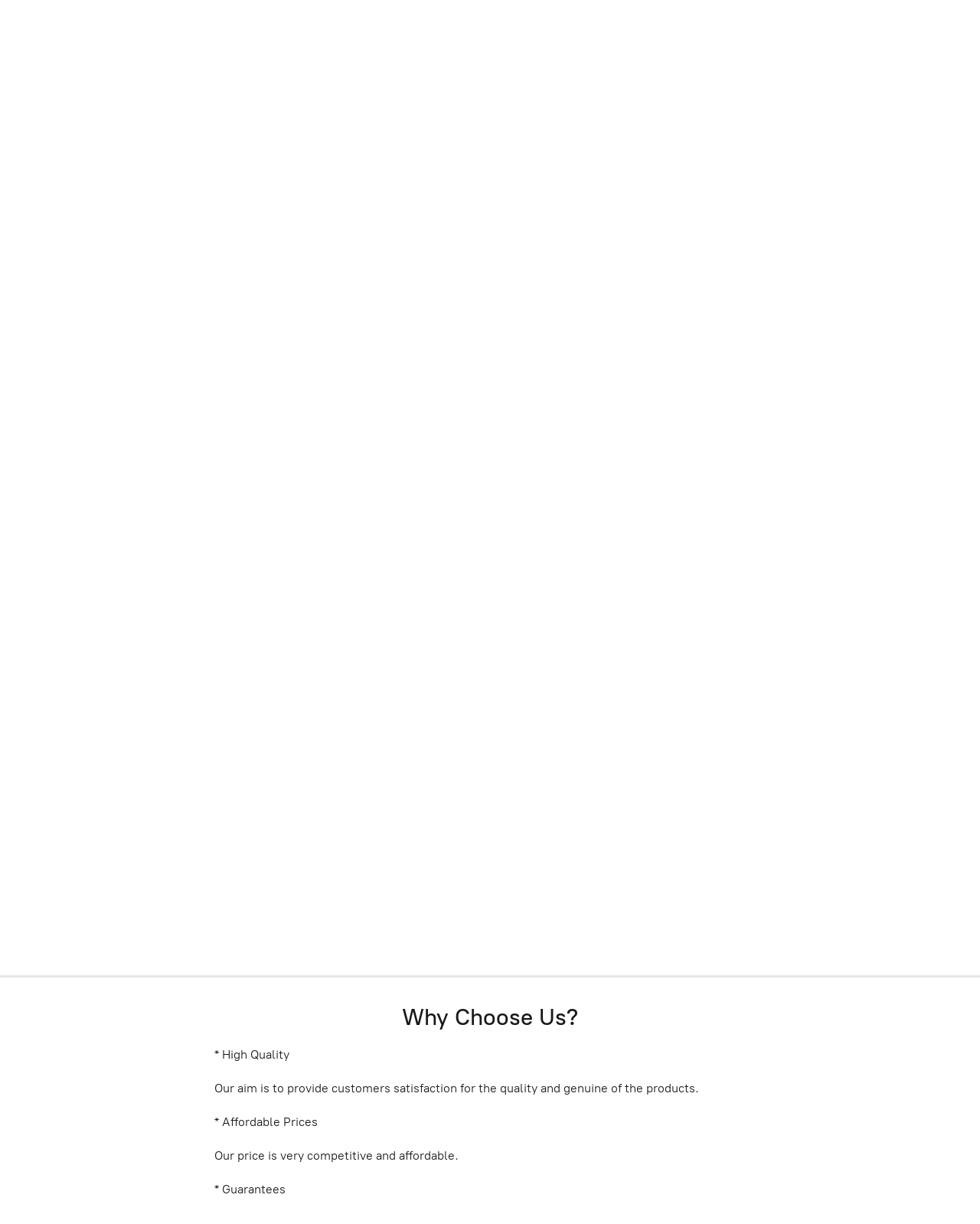

--- FILE ---
content_type: application/javascript;charset=utf-8
request_url: https://app.ecwid.com/categories.js?ownerid=75300555&jsonp=menu.fill
body_size: 3122
content:
menu.fill([{"id":133332501,"name":"Natural Crystal/Gemstone with 10 Karat Real Gold","nameForUrl":"Natural Crystal/Gemstone with 10 Karat Real Gold","link":"#!/Natural-Crystal-Gemstone-with-10-Karat-Real-Gold/c/133332501","slug":"natural-crystal-gemstone-with-10-karat-real-gold","dataLevel":1,"sub":null},{"id":133332502,"name":"Natural Crystal/Gemstone with 18 Karat Real gold","nameForUrl":"Natural Crystal/Gemstone with 18 Karat Real gold","link":"#!/Natural-Crystal-Gemstone-with-18-Karat-Real-gold/c/133332502","slug":"natural-crystal-gemstone-with-18-karat-real-gold","dataLevel":1,"sub":null},{"id":133333251,"name":"Natural Crystal/Gemstone with 24 Karat Real Gold","nameForUrl":"Natural Crystal/Gemstone with 24 Karat Real Gold","link":"#!/Natural-Crystal-Gemstone-with-24-Karat-Real-Gold/c/133333251","slug":"natural-crystal-gemstone-with-24-karat-real-gold","dataLevel":1,"sub":null},{"id":133332503,"name":"Natural Crystal/Gemstone","nameForUrl":"Natural Crystal/Gemstone","link":"#!/Natural-Crystal-Gemstone/c/133332503","slug":"natural-crystal-gemstone","dataLevel":1,"sub":null},{"id":133935842,"name":"18 Karat Real Gold Charms","nameForUrl":"18 Karat Real Gold Charms","link":"#!/18-Karat-Real-Gold-Charms/c/133935842","slug":"18-karat-real-gold-charms","dataLevel":1,"sub":null},{"id":133935094,"name":"10 Karat Real Gold Charm","nameForUrl":"10 Karat Real Gold Charm","link":"#!/10-Karat-Real-Gold-Charm/c/133935094","slug":"10-karat-real-gold-charm","dataLevel":1,"sub":null},{"id":134328776,"name":"Crystal Benefits and Healing Properties","nameForUrl":"Crystal Benefits and Healing Properties","link":"#!/Crystal-Benefits-and-Healing-Properties/c/134328776","slug":"crystal-benefits-and-healing-properties","dataLevel":1,"sub":[{"id":134332261,"name":"Citrine","nameForUrl":"Citrine","link":"#!/Citrine/c/134332261","slug":"citrine","dataLevel":2,"sub":null},{"id":134333013,"name":"Amethyst","nameForUrl":"Amethyst","link":"#!/Amethyst/c/134333013","slug":"amethyst","dataLevel":2,"sub":null},{"id":134328777,"name":"Rose Quartz","nameForUrl":"Rose Quartz","link":"#!/Rose-Quartz/c/134328777","slug":"rose-quartz","dataLevel":2,"sub":null},{"id":134328778,"name":"Golden Rutilated Quartz","nameForUrl":"Golden Rutilated Quartz","link":"#!/Golden-Rutilated-Quartz/c/134328778","slug":"golden-rutilated-quartz","dataLevel":2,"sub":null},{"id":134329260,"name":"Jade","nameForUrl":"Jade","link":"#!/Jade/c/134329260","slug":"jade","dataLevel":2,"sub":null},{"id":134329261,"name":"Aquamarine","nameForUrl":"Aquamarine","link":"#!/Aquamarine/c/134329261","slug":"aquamarine","dataLevel":2,"sub":null},{"id":134332262,"name":"Alashan Agate","nameForUrl":"Alashan Agate","link":"#!/Alashan-Agate/c/134332262","slug":"alashan-agate","dataLevel":2,"sub":null},{"id":134328779,"name":"Moonstone","nameForUrl":"Moonstone","link":"#!/Moonstone/c/134328779","slug":"moonstone","dataLevel":2,"sub":null},{"id":134328780,"name":"Labradorite","nameForUrl":"Labradorite","link":"#!/Labradorite/c/134328780","slug":"labradorite","dataLevel":2,"sub":null},{"id":134332263,"name":"Tourmaline","nameForUrl":"Tourmaline","link":"#!/Tourmaline/c/134332263","slug":"tourmaline","dataLevel":2,"sub":null},{"id":134332264,"name":"Seraphinite","nameForUrl":"Seraphinite","link":"#!/Seraphinite/c/134332264","slug":"seraphinite","dataLevel":2,"sub":null},{"id":134328781,"name":"Blue Topaz","nameForUrl":"Blue Topaz","link":"#!/Blue-Topaz/c/134328781","slug":"blue-topaz","dataLevel":2,"sub":null},{"id":134333015,"name":"Burmese Yellow Topaz","nameForUrl":"Burmese Yellow Topaz","link":"#!/Burmese-Yellow-Topaz/c/134333015","slug":"burmese-yellow-topaz","dataLevel":2,"sub":null},{"id":134333016,"name":"Amazonite","nameForUrl":"Amazonite","link":"#!/Amazonite/c/134333016","slug":"amazonite","dataLevel":2,"sub":null},{"id":134329262,"name":"Aventurine","nameForUrl":"Aventurine","link":"#!/Aventurine/c/134329262","slug":"aventurine","dataLevel":2,"sub":null},{"id":134328782,"name":"Yan Yuan Agate","nameForUrl":"Yan Yuan Agate","link":"#!/Yan-Yuan-Agate/c/134328782","slug":"yan-yuan-agate","dataLevel":2,"sub":null},{"id":134327514,"name":"Botswana Agate","nameForUrl":"Botswana Agate","link":"#!/Botswana-Agate/c/134327514","slug":"botswana-agate","dataLevel":2,"sub":null},{"id":134328783,"name":"Fire Quartz","nameForUrl":"Fire Quartz","link":"#!/Fire-Quartz/c/134328783","slug":"fire-quartz","dataLevel":2,"sub":null},{"id":134329263,"name":"Amber","nameForUrl":"Amber","link":"#!/Amber/c/134329263","slug":"amber","dataLevel":2,"sub":null},{"id":134328784,"name":"Tiger Eye","nameForUrl":"Tiger Eye","link":"#!/Tiger-Eye/c/134328784","slug":"tiger-eye","dataLevel":2,"sub":null},{"id":134328785,"name":"Aurora 23","nameForUrl":"Aurora 23","link":"#!/Aurora-23/c/134328785","slug":"aurora-23","dataLevel":2,"sub":null},{"id":134332266,"name":"Blue Lace Agate","nameForUrl":"Blue Lace Agate","link":"#!/Blue-Lace-Agate/c/134332266","slug":"blue-lace-agate","dataLevel":2,"sub":null},{"id":134328786,"name":"Duo Bao or Super 7","nameForUrl":"Duo Bao or Super 7","link":"#!/Duo-Bao-or-Super-7/c/134328786","slug":"duo-bao-or-super-7","dataLevel":2,"sub":null},{"id":134328787,"name":"Charoite","nameForUrl":"Charoite","link":"#!/Charoite/c/134328787","slug":"charoite","dataLevel":2,"sub":null},{"id":134332267,"name":"Phantom Quartz","nameForUrl":"Phantom Quartz","link":"#!/Phantom-Quartz/c/134332267","slug":"phantom-quartz","dataLevel":2,"sub":null},{"id":134329264,"name":"Clear Quartz","nameForUrl":"Clear Quartz","link":"#!/Clear-Quartz/c/134329264","slug":"clear-quartz","dataLevel":2,"sub":null},{"id":134332268,"name":"Morganite","nameForUrl":"Morganite","link":"#!/Morganite/c/134332268","slug":"morganite","dataLevel":2,"sub":null},{"id":134332269,"name":"Green Rutilated Quartz","nameForUrl":"Green Rutilated Quartz","link":"#!/Green-Rutilated-Quartz/c/134332269","slug":"green-rutilated-quartz","dataLevel":2,"sub":null},{"id":134329265,"name":"Flourite","nameForUrl":"Flourite","link":"#!/Flourite/c/134329265","slug":"flourite","dataLevel":2,"sub":null},{"id":134328788,"name":"Larimar","nameForUrl":"Larimar","link":"#!/Larimar/c/134328788","slug":"larimar","dataLevel":2,"sub":null},{"id":134329266,"name":"Tourmaline Quartz","nameForUrl":"Tourmaline Quartz","link":"#!/Tourmaline-Quartz/c/134329266","slug":"tourmaline-quartz","dataLevel":2,"sub":null},{"id":134333017,"name":"Black Rutilated Quartz","nameForUrl":"Black Rutilated Quartz","link":"#!/Black-Rutilated-Quartz/c/134333017","slug":"black-rutilated-quartz","dataLevel":2,"sub":null},{"id":134332270,"name":"Sakura Agate","nameForUrl":"Sakura Agate","link":"#!/Sakura-Agate/c/134332270","slug":"sakura-agate","dataLevel":2,"sub":null},{"id":134329764,"name":"Pietersite","nameForUrl":"Pietersite","link":"#!/Pietersite/c/134329764","slug":"pietersite","dataLevel":2,"sub":null},{"id":134333018,"name":"Rhodonite","nameForUrl":"Rhodonite","link":"#!/Rhodonite/c/134333018","slug":"rhodonite","dataLevel":2,"sub":null},{"id":134327516,"name":"Rhodochrosite","nameForUrl":"Rhodochrosite","link":"#!/Rhodochrosite/c/134327516","slug":"rhodochrosite","dataLevel":2,"sub":null},{"id":134328794,"name":"Terahertz","nameForUrl":"Terahertz","link":"#!/Terahertz/c/134328794","slug":"terahertz","dataLevel":2,"sub":null},{"id":134327517,"name":"Selenite","nameForUrl":"Selenite","link":"#!/Selenite/c/134327517","slug":"selenite","dataLevel":2,"sub":null},{"id":134333019,"name":"Gum Flower","nameForUrl":"Gum Flower","link":"#!/Gum-Flower/c/134333019","slug":"gum-flower","dataLevel":2,"sub":null},{"id":134329269,"name":"Golden Healer","nameForUrl":"Golden Healer","link":"#!/Golden-Healer/c/134329269","slug":"golden-healer","dataLevel":2,"sub":null},{"id":134328795,"name":"Black Dragon Crystal","nameForUrl":"Black Dragon Crystal","link":"#!/Black-Dragon-Crystal/c/134328795","slug":"black-dragon-crystal","dataLevel":2,"sub":null},{"id":134329270,"name":"Arusha Sunstone","nameForUrl":"Arusha Sunstone","link":"#!/Arusha-Sunstone/c/134329270","slug":"arusha-sunstone","dataLevel":2,"sub":null},{"id":134332272,"name":"Ametrine","nameForUrl":"Ametrine","link":"#!/Ametrine/c/134332272","slug":"ametrine","dataLevel":2,"sub":null},{"id":134328796,"name":"Garnet","nameForUrl":"Garnet","link":"#!/Garnet/c/134328796","slug":"garnet","dataLevel":2,"sub":null},{"id":134329765,"name":"Emerald","nameForUrl":"Emerald","link":"#!/Emerald/c/134329765","slug":"emerald","dataLevel":2,"sub":null},{"id":134332273,"name":"Chalcedony","nameForUrl":"Chalcedony","link":"#!/Chalcedony/c/134332273","slug":"chalcedony","dataLevel":2,"sub":null},{"id":134329766,"name":"Obsidian","nameForUrl":"Obsidian","link":"#!/Obsidian/c/134329766","slug":"obsidian","dataLevel":2,"sub":null},{"id":134327518,"name":"Onyx","nameForUrl":"Onyx","link":"#!/Onyx/c/134327518","slug":"onyx","dataLevel":2,"sub":null},{"id":134332274,"name":"Ocean Jasper","nameForUrl":"Ocean Jasper","link":"#!/Ocean-Jasper/c/134332274","slug":"ocean-jasper","dataLevel":2,"sub":null},{"id":134333020,"name":"Malachite","nameForUrl":"Malachite","link":"#!/Malachite/c/134333020","slug":"malachite","dataLevel":2,"sub":null},{"id":134327521,"name":"Ruby Zoisite","nameForUrl":"Ruby Zoisite","link":"#!/Ruby-Zoisite/c/134327521","slug":"ruby-zoisite","dataLevel":2,"sub":null},{"id":134329767,"name":"Ruby","nameForUrl":"Ruby","link":"#!/Ruby/c/134329767","slug":"ruby","dataLevel":2,"sub":null},{"id":134329272,"name":"Sapphire","nameForUrl":"Sapphire","link":"#!/Sapphire/c/134329272","slug":"sapphire","dataLevel":2,"sub":null},{"id":134328798,"name":"Smoky Quartz","nameForUrl":"Smoky Quartz","link":"#!/Smoky-Quartz/c/134328798","slug":"smoky-quartz","dataLevel":2,"sub":null},{"id":134327522,"name":"Moss Agate","nameForUrl":"Moss Agate","link":"#!/Moss-Agate/c/134327522","slug":"moss-agate","dataLevel":2,"sub":null},{"id":134327523,"name":"Azeztulite","nameForUrl":"Azeztulite","link":"#!/Azeztulite/c/134327523","slug":"azeztulite","dataLevel":2,"sub":null},{"id":134332276,"name":"Ruby Apatite","nameForUrl":"Ruby Apatite","link":"#!/Ruby-Apatite/c/134332276","slug":"ruby-apatite","dataLevel":2,"sub":null},{"id":134332277,"name":"Blue Apatite","nameForUrl":"Blue Apatite","link":"#!/Blue-Apatite/c/134332277","slug":"blue-apatite","dataLevel":2,"sub":null},{"id":134333023,"name":"Kyanite","nameForUrl":"Kyanite","link":"#!/Kyanite/c/134333023","slug":"kyanite","dataLevel":2,"sub":null},{"id":134332278,"name":"Tanzanite","nameForUrl":"Tanzanite","link":"#!/Tanzanite/c/134332278","slug":"tanzanite","dataLevel":2,"sub":null},{"id":134329273,"name":"Kunzite","nameForUrl":"Kunzite","link":"#!/Kunzite/c/134329273","slug":"kunzite","dataLevel":2,"sub":null},{"id":134333024,"name":"Opal","nameForUrl":"Opal","link":"#!/Opal/c/134333024","slug":"opal","dataLevel":2,"sub":null},{"id":134329784,"name":"7 Best Crystals to Bring Luck and Wealth","nameForUrl":"7 Best Crystals to Bring Luck and Wealth","link":"#!/7-Best-Crystals-to-Bring-Luck-and-Wealth/c/134329784","slug":"7-best-crystals-to-bring-luck-and-wealth","dataLevel":2,"sub":null},{"id":134327524,"name":"Which Hand To Wear Crystal Bracelet? Which Wrist If You’re Left-Handed?","nameForUrl":"Which Hand To Wear Crystal Bracelet? Which Wrist If You're Left-Handed?","link":"#!/Which-Hand-To-Wear-Crystal-Bracelet-Which-Wrist-If-Youre-Left-Handed/c/134327524","slug":"which-hand-to-wear-crystal-bracelet-which-wrist-if-youre-left-handed","dataLevel":2,"sub":null},{"id":134328806,"name":"Which Crystals Should Not Be Together?","nameForUrl":"Which Crystals Should Not Be Together?","link":"#!/Which-Crystals-Should-Not-Be-Together/c/134328806","slug":"which-crystals-should-not-be-together","dataLevel":2,"sub":null},{"id":134648751,"name":"Hypersthene","nameForUrl":"Hypersthene","link":"#!/Hypersthene/c/134648751","slug":"hypersthene","dataLevel":2,"sub":null},{"id":134649751,"name":"Anderson Crystal","nameForUrl":"Anderson Crystal","link":"#!/Anderson-Crystal/c/134649751","slug":"anderson-crystal","dataLevel":2,"sub":null},{"id":134650501,"name":"Lapis Lazuli","nameForUrl":"Lapis Lazuli","link":"#!/Lapis-Lazuli/c/134650501","slug":"lapis-lazuli","dataLevel":2,"sub":null},{"id":134650502,"name":"Lepidolite","nameForUrl":"Lepidolite","link":"#!/Lepidolite/c/134650502","slug":"lepidolite","dataLevel":2,"sub":null},{"id":134984754,"name":"Iolite","nameForUrl":"Iolite","link":"#!/Iolite/c/134984754","slug":"iolite","dataLevel":2,"sub":null},{"id":134980259,"name":"Blue Needle","nameForUrl":"Blue Needle","link":"#!/Blue-Needle/c/134980259","slug":"blue-needle","dataLevel":2,"sub":null},{"id":134978008,"name":"Phoenix Feather","nameForUrl":"Phoenix Feather","link":"#!/Phoenix-Feather/c/134978008","slug":"phoenix-feather","dataLevel":2,"sub":null},{"id":134985007,"name":"Golden Mica","nameForUrl":"Golden Mica","link":"#!/Golden-Mica/c/134985007","slug":"golden-mica","dataLevel":2,"sub":null},{"id":134976013,"name":"Diopside","nameForUrl":"Diopside","link":"#!/Diopside/c/134976013","slug":"diopside","dataLevel":2,"sub":null},{"id":135817754,"name":"Carnelian","nameForUrl":"Carnelian","link":"#!/Carnelian/c/135817754","slug":"carnelian","dataLevel":2,"sub":null},{"id":135817755,"name":"Green Tourmaline","nameForUrl":"Green Tourmaline","link":"#!/Green-Tourmaline/c/135817755","slug":"green-tourmaline","dataLevel":2,"sub":null},{"id":135829002,"name":"Nan Hong","nameForUrl":"Nan Hong","link":"#!/Nan-Hong/c/135829002","slug":"nan-hong","dataLevel":2,"sub":null},{"id":135817756,"name":"Agate","nameForUrl":"Agate","link":"#!/Agate/c/135817756","slug":"agate","dataLevel":2,"sub":null},{"id":142422279,"name":"Sugilite","nameForUrl":"Sugilite","link":"#!/Sugilite/c/142422279","slug":"sugilite","dataLevel":2,"sub":null},{"id":142388112,"name":"Dumortierite","nameForUrl":"Dumortierite","link":"#!/Dumortierite/c/142388112","slug":"dumortierite","dataLevel":2,"sub":null}]},{"id":135829001,"name":"Natural Crystal/Gemstone with S925 Silver","nameForUrl":"Natural Crystal/Gemstone with S925 Silver","link":"#!/Natural-Crystal-Gemstone-with-S925-Silver/c/135829001","slug":"natural-crystal-gemstone-with-s925-silver","dataLevel":1,"sub":null},{"id":142279362,"name":"Natural Crystal/Gemstone 14 Karat Real Gold","nameForUrl":"Natural Crystal/Gemstone 14 Karat Real Gold","link":"#!/Natural-Crystal-Gemstone-14-Karat-Real-Gold/c/142279362","slug":"natural-crystal-gemstone-14-karat-real-gold","dataLevel":1,"sub":null}]);
